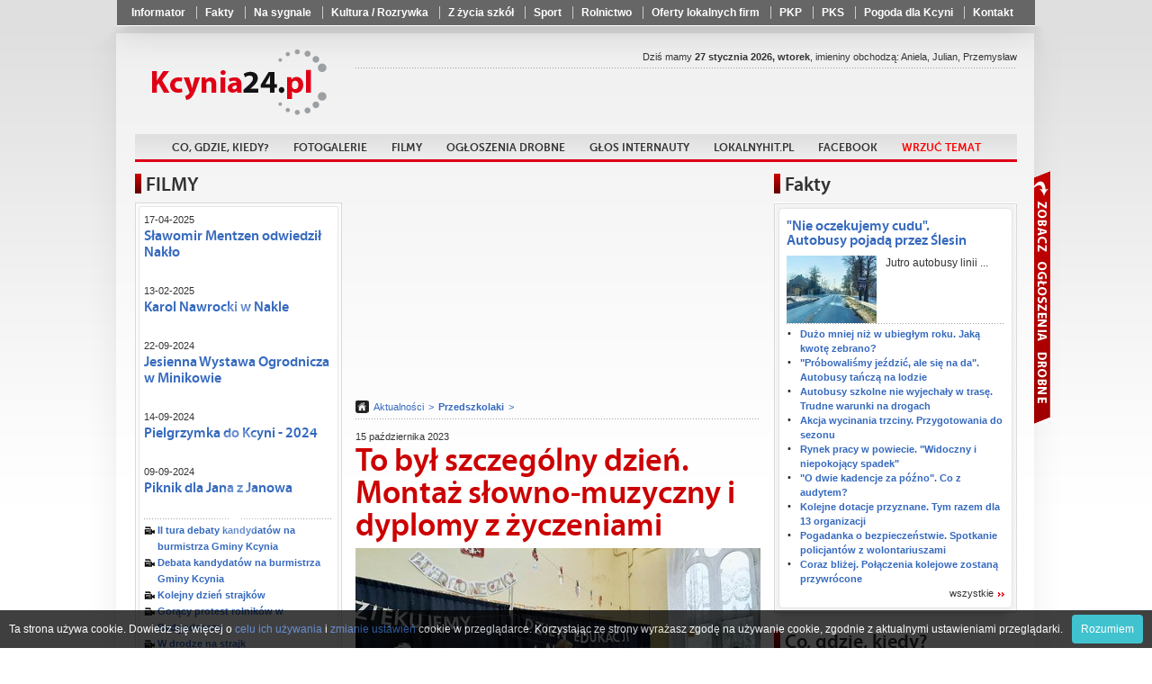

--- FILE ---
content_type: text/html
request_url: http://www.kcynia24.pl/To_byl_szczegolny_dzien._Montaz_slowno-muzyczny_i_dyplomy_z_zyczeniami,106823.html
body_size: 19651
content:
<!doctype html>
<html lang="pl">
	<head>
			<meta charset="utf-8" />
	<title>To był szczególny dzień. Montaż słowno-muzyczny i dyplomy z życzeniami</title>
	<link rel="shortcut icon" href="i/favicon.ico" type="image/x-icon" />
	<meta name="keywords" content="kcynia, kcynia24, powiat nakielski, sport kcynia, wiadomości kcynia, kcynia info, reklama kcynia, news kcynia" />
	<meta name="description" content="Dzień Edukacji Narodowej to szczególny dzień dla wszystkich# pracowników Przedszkola Miejskiego im .Ziemi Pałuckiej w Kcyni, którzy w swojej codziennej pracy dbają by dzieci czuły się w przedszkolu dobrze, a także by miło i bezpiecznie spędzały tu czas." />
	<meta name="author" content="Powiat24.pl" />

	<meta property="og:title" content="To był szczególny dzień. Montaż słowno-muzyczny i dyplomy z życzeniami" />
	<meta property="og:description" content="Dzień Edukacji Narodowej to szczególny dzień dla wszystkich# pracowników Przedszkola Miejskiego im .Ziemi Pałuckiej w Kcyni, którzy w swojej codziennej pracy dbają by dzieci czuły się w przedszkolu dobrze, a także by miło i bezpiecznie spędzały tu czas." />
	<meta property="og:image" content="https://www.kcynia24.pl/photos/p_sm_106823_1.jpg" />
	<meta property="og:url" content="https://www.kcynia24.pl/To_byl_szczegolny_dzien._Montaz_slowno-muzyczny_i_dyplomy_z_zyczeniami,106823.html" />
	<meta property="og:type" content="article" />
    <script type="text/javascript" src="whcookies.js"></script>		<meta name="robots" content="index, follow" />

		<link rel="stylesheet" href="css/style_2.css?20210927" />
		<!-- <link rel="stylesheet" href="fancybox/jquery.fancybox.css" /> -->
		<link rel="stylesheet" href="fancybox3/css/jquery.fancybox.min.css">

		<script type="text/javascript" src="https://ajax.googleapis.com/ajax/libs/jquery/1.8.1/jquery.min.js"></script>

		<!-- <script type="text/javascript" src="fancybox/jquery.fancybox.js"></script> -->
		<script src="fancybox3/js/jquery.fancybox.min.js"></script>
		<script type="text/javascript" src="js/scripts.js?20210927"></script>
		<script type="text/javascript" src="js/imieniny.js"></script>

		<!--[if IE 8]>
		<link rel="stylesheet" href="css/ie8.css" />
		<![endif]-->

		<!--[if lte IE 8]>
		<style type="text/css">
			#advaform button {
				padding:2px 0;
				border:1px solid #890000;
				background: url("http://www.powiat24.dobrycms.net/css/../i/redblock.png") top repeat-x;
			}
		</style>
		<![endif]-->

		<!--[if IE]>
		<script>
			html5forIE();
		</script>
		<script src="js/selectivizr.js"></script>
		<![endif]-->

		<script type="text/javascript">

  var _gaq = _gaq || [];
  _gaq.push(['_setAccount', 'UA-35397608-2']);
  _gaq.push(['_trackPageview']);

  (function() {
    var ga = document.createElement('script'); ga.type = 'text/javascript'; ga.async = true;
    ga.src = ('https:' == document.location.protocol ? 'https://ssl' : 'http://www') + '.google-analytics.com/ga.js';
    var s = document.getElementsByTagName('script')[0]; s.parentNode.insertBefore(ga, s);
  })();

</script>	</head>

	<body id="portal_3">
<div id="fb-root"></div>
<script>(function(d, s, id) {
  var js, fjs = d.getElementsByTagName(s)[0];
  if (d.getElementById(id)) return;
  js = d.createElement(s); js.id = id;
  js.src = "//connect.facebook.net/pl_PL/all.js#xfbml=1";
  fjs.parentNode.insertBefore(js, fjs);
}(document, 'script', 'facebook-jssdk'));</script>

		<nav class="shortlinks">
			<div class="shortlinks_inner">
				<ul>
								<li ><a href="Informator,1855.html"  >Informator</a></li>
			<li ><a href="Wiadomosci,arch,157.html"  >Fakty</a></li>
			<li ><a href="Na_sygnale,arch,226.html"  >Na sygnale</a></li>
			<li ><a href="Kultura,_Rozrywka,arch,207.html"  >Kultura / Rozrywka</a></li>
			<li ><a href="Z_zycia_szkol,arch,121.html"  >Z życia szkół</a></li>
			<li ><a href="sport,arch,127.html"  >Sport</a></li>
			<li ><a href="Rolnictwo,arch,128.html"  >Rolnictwo</a></li>
			<li ><a href="https://www.lokalnyhit.pl/Lista_wizytowek,7.html" target="_blank" >Oferty lokalnych firm</a></li>
			<li ><a href="https://rozklad.pkp.pl/bin/query.exe/pn?" target="_blank" >PKP</a></li>
			<li ><a href="https://www.pks.bydgoszcz.pl/epodroznik.php?lang=pl&id_strony=40" target="_blank" >PKS</a></li>
			<li ><a href="https://www.pogodynka.pl/polska/kcynia_kcynia" target="_blank" >Pogoda dla Kcyni</a></li>
			<li ><a href="Kontakt,1212.html"  >Kontakt</a></li>
				</ul>
			</div>
		</nav>

	<div class="floater">

	<div class="page-center">
		<div class="container">
			<div class="page-content">
				
				<header class="top">

					<div class="row">


					<h1 class="logo">
						<a href="/">Powiat24.pl</a>
					</h1>

					<section class="partners">

						
		<div class="fb-like" data-href="https://www.facebook.com/Kcynia24" data-layout="button_count" data-action="like" data-size="small" data-show-faces="false" data-share="false"></div> 
					<!--
											<a href="http://powiat24.dobrycms.net" class="powiat">Powiat24</a>
																<a href="http://mrocza24.dobrycms.net" class="mrocza">Mrocza24</a>
																					<a href="http://szubin24.dobrycms.net" class="szubin">Szubin24</a>
																<a href="http://naklo24.dobrycms.net" class="naklo">Nakło24</a>
																<a href="http://sadki24.dobrycms.net" class="sadki">Sadki24</a>
										-->
					</section>

					</div> <!-- /row -->

					<nav class="main">
						<ul>
										<li ><a href="Zapowiedzi,645.html"   >Co, gdzie, kiedy?</a></li>
			<li ><a href="Fotogalerie,1217.html"   >Fotogalerie</a></li>
			<li ><a href="filmy,f,0.html"   >Filmy</a></li>
			<li ><a href="https://ogloszenia.powiat24.pl"   >Ogłoszenia drobne</a></li>
			<li ><a href="Glos_internauty,338.html"   >Głos internauty</a></li>
			<li ><a href="https://LokalnyHit.pl" target="_blank"  >LokalnyHit.pl</a></li>
			<li ><a href="https://www.facebook.com/Kcynia24" target="_blank"  >Facebook</a></li>
			<li ><a href="Wrzuć temat,1041.html"   ><font color=red>Wrzuć temat</font></a></li>
						</ul>
					</nav>

					<section class="date">Dziś mamy <strong>27 stycznia 2026, wtorek</strong>, imieniny obchodzą:
<script type="text/javascript">

if (WypiszImieniny) {
	WypiszImieniny('', '',
		', ', ', ',
		1);
}

</script>
					</section>


				</header>

								﻿



					<aside class="leftcol">
						<section class="box">
							<h3>FILMY</h3>

							<div class="bx">
								<div class="bxt">
									<div class="bxf clra movies_box">
										<h6>17-04-2025 </h6>
										<h5><a href="Slawomir_Mentzen_odwiedzil_Naklo,f,1532.html">Sławomir Mentzen odwiedził Nakło</a></h5>
										<a class="yt-movie" href="Slawomir_Mentzen_odwiedzil_Naklo,f,1532.html" >
											<img src="https://img.youtube.com/vi/Qe6_hnL44tM/0.jpg" alt="" width="210" height="157" />
										</a>
										<h6>13-02-2025 </h6>
										<h5><a href="Karol_Nawrocki_w_Nakle,f,1531.html">Karol Nawrocki w Nakle</a></h5>
										<a class="yt-movie" href="Karol_Nawrocki_w_Nakle,f,1531.html" >
											<img src="https://img.youtube.com/vi/i8pUw6fturM/0.jpg" alt="" width="210" height="157" />
										</a>
										<h6>22-09-2024 </h6>
										<h5><a href="Jesienna_Wystawa_Ogrodnicza_w_Minikowie,f,1530.html">Jesienna Wystawa Ogrodnicza w Minikowie</a></h5>
										<a class="yt-movie" href="Jesienna_Wystawa_Ogrodnicza_w_Minikowie,f,1530.html" >
											<img src="https://img.youtube.com/vi/jbYqWzNvznU/0.jpg" alt="" width="210" height="157" />
										</a>
										<h6>14-09-2024 </h6>
										<h5><a href="Pielgrzymka_do_Kcyni_-_2024,f,1528.html">Pielgrzymka do Kcyni - 2024</a></h5>
										<a class="yt-movie" href="Pielgrzymka_do_Kcyni_-_2024,f,1528.html" >
											<img src="https://img.youtube.com/vi/pufmWGwRTRE/0.jpg" alt="" width="210" height="157" />
										</a>
										<h6>09-09-2024 </h6>
										<h5><a href="Piknik_dla_Jana_z_Janowa,f,1527.html">Piknik dla Jana z Janowa</a></h5>
										<a class="yt-movie" href="Piknik_dla_Jana_z_Janowa,f,1527.html" >
											<img src="https://img.youtube.com/vi/QgXM_o8Fe2o/0.jpg" alt="" width="210" height="157" />
										</a>
										<ul class="other video">
<li><a href="II_tura_debaty_kandydatow_na_burmistrza_Gminy_Kcynia,f,1522.html">II tura debaty kandydatów na burmistrza Gminy Kcynia</a></li>
<li><a href="Debata_kandydatow_na_burmistrza_Gminy_Kcynia,f,1521.html">Debata kandydatów na burmistrza Gminy Kcynia</a></li>
<li><a href="Kolejny_dzien_strajkow,f,1518.html">Kolejny dzień strajków</a></li>
<li><a href="Goracy_protest_rolnikow_w_Bydgodszczy,f,1517.html">Gorący protest rolników w Bydgodszczy</a></li>
<li><a href="W_drodze_na_strajk,f,1516.html">W drodze na strajk</a></li>
<li><a href="Ogien_strawil_praktycznie_caly_budynek,f,1515.html">Ogień strawił praktycznie cały budynek</a></li>
<li><a href="Budynek_po_bylym_przedszkolu_w_ogniu,f,1514.html">Budynek po byłym przedszkolu w ogniu</a></li>
<li><a href="Pozar_kamienicy_w_Nakle_,f,1511.html">Pożar kamienicy w Nakle </a></li>
										</ul>
										<a href="/filmy,f,0.html" class="more more1">wszystkie</a>
									</div>
								</div>
							</div>
						</section>

						




<!-- /witaj box -->


<section class="box simple">
	<h5 class="black">Aleja Pamięci</h5>
	<a href="https://nekrologi.powiat24.pl/Jozef_Ostrowski,n,106530.html">
					<img src="https://nekrologi.powiat24.pl/i/brak-zdjecia-big.jpg" alt="" width="60px" />
			</a>
	<h5><a href="https://nekrologi.powiat24.pl/Jozef_Ostrowski,n,106530.html">Józef Ostrowski</a></h5>
	<div class="text">
		zm. 03-10-2023 <br>
			</div>
	<a href="https://nekrologi.powiat24.pl/" class="more">wszystkie</a>
</section><!-- /aleja box -->







						<section class="box simple2">
							<h5 class="black">Ostatnie pożegnanie</h5>
							<h5><a href="Nie_zyje_Irena_Kopocinska._W_pazdzierniku_obchodzila_setne_urodziny,132628.html">Nie żyje Irena Kopocińska. W październiku obchodziła setne urodziny</a></h5>

							<a href="Nie_zyje_Irena_Kopocinska._W_pazdzierniku_obchodzila_setne_urodziny,132628.html"><img src="photos/p_sm_132628_1.jpg" alt="" /></a>
							
							<div class="text">
								Zmarła Irena Kopocińska, stuletnia# mieszkanka Zalesia. Okrągły jubileusz obchodziła 19 października.							</div>
							<a href="Ostatnie_pozegnanie,arch,5088.html" class="more">wszystkie</a>
						</section>

						<section class="box simple2">
							<h5 class="red">Głos internauty</h5>
							<h5><a href="Mamy_sami_brac_wiadra_w_rece_Gololedz_paralizuje_gmine,132864.html">"Mamy sami brać wiadra w ręce?" Gołoledź paraliżuje gminę</a></h5>

							<a href="Mamy_sami_brac_wiadra_w_rece_Gololedz_paralizuje_gmine,132864.html"><img src="photos/p_sm_132864_1.jpg" alt="" /></a>
							
							<div class="text">
								Do naszej redakcji zgłosiła się mieszkanka #gminy Nakło, która zwraca uwagę na fatalny stan dróg i chodników po ostatnich opadach marznącego deszczu.							</div>
							<a href="/Glos_internauty,338.html" class="more">wszystkie</a>
						</section>

						<section class="box simple2">
							<h5 class="violet">Ogłoszenia i komunikaty</h5>
							<h5><a href="Mieszkancy_moga_liczyc_na_pomoc._Trudne_warunki_atmosferyczne,132890.html">Mieszkańcy mogą liczyć na pomoc. Trudne warunki atmosferyczne</a></h5>

							<a href="Mieszkancy_moga_liczyc_na_pomoc._Trudne_warunki_atmosferyczne,132890.html"><img src="photos/p_sm_132890_1.jpg" alt="" /></a>
							
							<div class="text">
								Szanowni Mieszkańcy #Dziewierzewa, w związku z trudnymi warunkami atmosferycznymi panującymi na naszym terenie, informuję, że jeżeli ktoś potrzebuje pomocy w dowiezieniu zakupów lub musi dojechać do Ośrodka Zdrowia w Żarczynie, proszę o kontakt pod numerem telefonu 512 225 052.							</div>
							<a href="Ogloszenia_i_komunikaty,arch,15421.html" class="more">wszystkie</a>
						</section>

						<section class="box simple2">
							<h5 class="blue">Biznes</h5>
							<h5><a href="Wyzsze_skladki_dla_przedsiebiorcow._Ile_wynosza,132450.html">Wyższe składki dla przedsiębiorców. Ile wynoszą?</a></h5>

							<a href="Wyzsze_skladki_dla_przedsiebiorcow._Ile_wynosza,132450.html"><img src="photos/p_sm_132450_1.jpg" alt="" /></a>
							
							<div class="text">
								W 2026 roku wzrosły składki# na ubezpieczenia społeczne dla przedsiębiorców. Podwyżka wynika z wyższej płacy minimalnej oraz prognozowanego przeciętnego wynagrodzenia, od których zależy podstawa naliczania składek.							</div>
							<a href="Biznes,arch,46310.html" class="more">wszystkie</a>
						</section>

						<section class="box simple2">
							<h5 class="orange">Pomagamy</h5>
							<h5><a href="Paczuszka_dla_Maluszka._Mieszkancy_okazali_wielkie_serce,132287.html">"Paczuszka dla Maluszka". Mieszkańcy okazali wielkie serce</a></h5>

							<a href="Paczuszka_dla_Maluszka._Mieszkancy_okazali_wielkie_serce,132287.html"><img src="photos/p_sm_132287_1.jpg" alt="" /></a>
							
							<div class="text">
								W dniu #7 stycznia 2026r "Paczuszka dla Maluszka" została dostarczona.							</div>
							<a href="Pomagamy,arch,54538.html" class="more">wszystkie</a>
						</section>

						<section class="box simple2">
							<h5 class="red">Warto wiedzieć</h5>
							<h5><a href="Wystawianie_recept_z_refundacja._O_czym_powinni_wiedziec_pacjenci,132885.html">Wystawianie recept z refundacją. O czym powinni wiedzieć pacjenci?</a></h5>

							<a href="Wystawianie_recept_z_refundacja._O_czym_powinni_wiedziec_pacjenci,132885.html"><img src="photos/p_sm_132885_1.jpg" alt="" /></a>
							
							<div class="text">
								Pacjentom w wielu sytuacjach przysługuje refundacja #leków i wyrobów medycznych - w różnej wysokości, niekiedy także w formie bezpłatnego wydania leku. Jednak to, jakie leki, z jaką refundacją otrzyma pacjent zależy od wielu czynników. Rzecznik Praw Pacjenta analizuje zgłoszenia pacjentów dotyczące tego obszaru i weryfikuje, czy nie doszło do bezpodstawnego pozbawienia ich prawa do refundacji.							</div>
							<a href="Warto_wiedziec,arch,30196.html" class="more">wszystkie</a>
						</section>

						<section class="box simple2">
							<h5 class="brown">Materiały Partnera</h5>
							<h5><a href="Energetyka_wiatrowa_–_co_zyskuje_lokalna_spolecznosc,131533.html">Energetyka wiatrowa – co zyskuje lokalna społeczność?</a></h5>

							<a href="Energetyka_wiatrowa_–_co_zyskuje_lokalna_spolecznosc,131533.html"><img src="photos/p_sm_131533_1.jpg" alt="" /></a>
							
							<div class="text">
								Farmy wiatrowe najczęściej widzimy z daleka - jako turbiny na horyzoncie. Jednak prawdziwe efekty ich# budowy i działania widać znacznie bliżej: w budżecie gminy, na lokalnych drogach, w portfelach mieszkańców, a nawet w jakości powietrza, którym oddychamy.							</div>
							<a href="Materialy_Partnera,arch,17293.html" class="more">wszystkie</a>
						</section>

						<section class="box simple2">
							<h5 class="red">Życzenia</h5>
							<h5><a href="Kochane_Babcie,_drodzy_Dziadkowie!_Skladamy_najserdeczniejsze_zyczenia,132685.html">Kochane Babcie, drodzy Dziadkowie! Składamy najserdeczniejsze życzenia</a></h5>

							<a href="Kochane_Babcie,_drodzy_Dziadkowie!_Skladamy_najserdeczniejsze_zyczenia,132685.html"><img src="photos/p_sm_132685_1.jpg" alt="" /></a>
							
							<div class="text">
								Dzisiaj, 21 stycznia w naszym kraju obchodzimy# Dzień Babci, a w czwartek 22 stycznia - Dzień Dziadka. Z tej okazji wnuczęta składają swoim babciom i dziadkom najserdeczniejsze życzenia, w podziękowaniu za wszystko co dla nich robią.							</div>
							<a href="Zyczenia,arch,4289.html" class="more">wszystkie</a>
						</section>

						<section class="box simple2">
							<h5 class="pink">Konkursy</h5>
							<h5><a href="Jubileuszowa_torba_nadziei._Laureaci_z__naszego_powiatu,132797.html">"Jubileuszowa torba nadziei". Laureaci z  naszego powiatu</a></h5>

							<a href="Jubileuszowa_torba_nadziei._Laureaci_z__naszego_powiatu,132797.html"><img src="photos/p_sm_132797_1.jpg" alt="" /></a>
							
							<div class="text">
								Dokładnie 44 prace wpłynęły na# konkurs „Jubileuszowa torba nadziei”, którego finał odbył się 23 stycznia w Centrum Edukacyjno-Formacyjnym Diecezji Bydgoskiej. W wydarzeniu wzięło udział 13 szkół, a dzieci i młodzież przygotowywało trzynastu opiekunów.							</div>
							<a href="Konkursy,arch,6457.html" class="more">wszystkie</a>
						</section>

						<section class="box simple2">
							<h5 class="green">Rolnictwo</h5>
							<h5><a href="Doplaty_do_ubezpieczen_zwierzat_gospodarskich._Kiedy_nabor,132862.html">Dopłaty do ubezpieczeń zwierząt gospodarskich. Kiedy nabór?</a></h5>

							<a href="Doplaty_do_ubezpieczen_zwierzat_gospodarskich._Kiedy_nabor,132862.html"><img src="photos/p_sm_132862_1.jpg" alt="" /></a>
							
							<div class="text">
								Od 9 lutego do #10 marca 2026 r. rolnicy, którzy hodują określone gatunki zwierząt i ubezpieczyli je od ryzyka wystąpienia co najmniej jednej z kilkudziesięciu chorób zakaźnych, mogą się ubiegać o refundację części opłaconej składki. Nabór w ramach tej interwencji z Planu Strategicznego dla Wspólnej Polityki Rolnej na lata 2023-2027 ogłosił prezes Agencji Restrukturyzacji i Modernizacji Rolnictwa Wojciech Legawiec.							</div>
							<a href="Rolnictwo,arch,128.html" class="more">wszystkie</a>
						</section>


						<section class="box simple2">
							<h5 class="orange">Kultura / Rozrywka</h5>
							<h5><a href="Dzien_Babci_i_Dziadka_w_Szczepicach._Szczegolna_uroczystosc,132889.html">Dzień Babci i Dziadka w Szczepicach. Szczególna uroczystość</a></h5>

							<a href="Dzien_Babci_i_Dziadka_w_Szczepicach._Szczegolna_uroczystosc,132889.html"><img src="photos/p_sm_132889_1.jpg" alt="" /></a>
							
							<div class="text">
								24 stycznia w świetlicy wiejskiej w# Szczepicach odbyło się spotkanie z okazji Dnia Babci i Dziadka, na które przybyły babcie, dziadkowie oraz zaproszeni goście m.in. Mateusz Stachowiak Burmistrz Kcyni i Ryszard Bagnerowski radny Powiatu Nakielskiego.							</div>
							<a href="Kultura___Rozrywka,arch,207.html" class="more">wszystkie</a>
						</section>

						<section class="box simple2">
							<h5 class="brown">Gotuj z nami</h5>
							<h5><a href="Szybkie_dania_z_5_skladnikow._Doskonale_na_zimowe_wieczory,132467.html">Szybkie dania z 5 składników. Doskonałe na zimowe wieczory</a></h5>

							<a href="Szybkie_dania_z_5_skladnikow._Doskonale_na_zimowe_wieczory,132467.html"><img src="photos/p_sm_132467_1.jpg" alt="" /></a>
							
							<div class="text">
								Zimą Polacy szczególnie chętnie sięgają po# przepisy, które można przygotować szybko, z niewielu składników i bez konieczności długiego stania przy kuchence. Gdy dni są krótkie i zimne, w kuchni liczy się komfort, prostota i ciepło talerza, który pojawia się na stole w kilkanaście minut. W tym sezonie największą popularnością cieszą się dania proste i sycące, oparte na kilku podstawowych produktach, które prawie zawsze mamy w domu: jajkach, pomidorach, pieczywie, warzywach ze spiżarki i oczywiście serach. To kuchnia, której siła tkwi w minimalizmie — kilka przemyślanych składników potrafi stworzyć danie, które poprawia humor po całym dniu.							</div>
							<a href="/Gotuj_z_nami,337.html" class="more">wszystkie</a>
						</section>



<!--
<section class="box simple">
</section>
-->


</aside><!-- left -->



				<section class="middlecol ">

					<iframe id="forumFrame" class="loadForum" frameborder="0" scrolling="no"></iframe>

		<script async src="//pagead2.googlesyndication.com/pagead/js/adsbygoogle.js"></script>
<!-- AdSense PS tekst i display 450x250 - A4! -->
<ins class="adsbygoogle"
     style="display:inline-block;width:450px;height:250px"
     data-ad-client="ca-pub-3623152909369338"
     data-ad-slot="7075292604"></ins>
<script>
(adsbygoogle = window.adsbygoogle || []).push({});
</script>

					<nav class="breadcrumbs">
						<a href="/" class="home"></a>
						<a href="Aktualnosci,arch,0.html">Aktualności</a>
						<a href="Przedszkolaki,arch,3775.html"><strong>Przedszkolaki</strong></a>
					</nav>

					<article>
						<header>
							<div class="clra">
								<span class="date">15 października 2023</span>
								<h5></h5>
							</div>
							<h1>To był szczególny dzień. Montaż słowno-muzyczny i dyplomy z życzeniami</h1>
						</header>


															<img src="photos/p_sm_106823_1.jpg" alt="fot. Karina Król" />

											<p class="podpis">fot. Karina Król</p>
				
						<blockquote class="zajawka">
												Dzień Edukacji Narodowej to szczególny dzień dla wszystkich# pracowników Przedszkola Miejskiego im .Ziemi Pałuckiej w Kcyni, którzy w swojej codziennej pracy dbają by dzieci czuły się w przedszkolu dobrze, a także by miło i bezpiecznie spędzały tu czas.						</blockquote>
<div class="nadocena">
		<script async src="//pagead2.googlesyndication.com/pagead/js/adsbygoogle.js"></script>
<!-- AdSense display elastycznie A1234 -->
<ins class="adsbygoogle"
     style="display:block"
     data-ad-client="ca-pub-3623152909369338"
     data-ad-slot="9845459002"
     data-ad-format="auto"></ins>
<script>
(adsbygoogle = window.adsbygoogle || []).push({});
</script>
</div>
						<div class="clra"></div>

						<p style="text-align: justify;">Z tej okazji grupy Żabek, S&oacute;wek i Pszcz&oacute;łek przedstawiły świetny montaż słowno-muzyczny.Dzieci r&oacute;wnież przygotowały i wręczyły wszystkim pracownikom dyplomy z życzeniami.</p>
<p style="text-align: justify;">Nauczyciele i pracownicy przedszkola składają serdeczne podziękowania pani dyrektor, wszystkim dzieciom i rodzicom za życzenia, pamięć, miłe słowa i kwiaty.</p>
<p style="text-align: justify;">Miło nas Państwo zaskoczyli i jeszcze raz dziękujemy za wsp&oacute;łpracę, pamięć i miłe gesty!</p>
<p style="text-align: justify;">Materiał: Beata Szymczak / Przedszkole Miejskiee im.Ziemi Pałuckiej w Kcyni</p>
<p style="text-align: justify;">Autorka nie wyraża zgody na komentowanie artykułu.</p>


<div class="nadocena"></div>


						<section id="vote" class="vote">
							<div class="content">
								<span class="title">Oceń artykuł:</span>
								<a href="vote.php?tak=106823" rel="nofollow" class="yes">
									<span class="thumb">14</span>
								</a>
								<a href="vote.php?nie=106823" rel="nofollow" class="no">
									<span class="thumb">11</span>
								</a>


													</div>

						</section>




					<a name="galeria"></a>
					<section id="gallery">
						<h3 class="bt">Galeria</h3>

							<a href="photos/106823/przed-kcynia-den_foto-1.jpg.jpg"  class="fancy" data-fancybox="gallery" rel="gallery" title="">

								<img src="photos/106823/sm_przed-kcynia-den_foto-1.jpg.jpg" alt="" />
							</a>
							<a href="photos/106823/przed-kcynia-den_foto-3.jpg.jpg"  class="fancy" data-fancybox="gallery" rel="gallery" title="">

								<img src="photos/106823/sm_przed-kcynia-den_foto-3.jpg.jpg" alt="" />
							</a>
							<a href="photos/106823/przed-kcynia-den_foto-4.jpg.jpg"  class="fancy" data-fancybox="gallery" rel="gallery" title="">

								<img src="photos/106823/sm_przed-kcynia-den_foto-4.jpg.jpg" alt="" />
							</a>
							<a href="photos/106823/przed-kcynia-den_foto-5.jpg.jpg"  class="fancy" data-fancybox="gallery" rel="gallery" title="">

								<img src="photos/106823/sm_przed-kcynia-den_foto-5.jpg.jpg" alt="" />
							</a>


							<a href="photos/106823/przed-kcynia-den_foto-6.jpg.jpg"  class="fancy" data-fancybox="gallery" rel="gallery" title="">

								<img src="photos/106823/sm_przed-kcynia-den_foto-6.jpg.jpg" alt="" />
							</a>
							<a href="photos/106823/przed-kcynia-den_foto-7.jpg.jpg"  class="fancy" data-fancybox="gallery" rel="gallery" title="">

								<img src="photos/106823/sm_przed-kcynia-den_foto-7.jpg.jpg" alt="" />
							</a>

					</section><!-- /gallery -->


					<section id="readAlso">
						<h3 class="bt">Czytaj również</h3>
						<ul class="dots">
							<li><a class="sznurki" href="Wystep_dla_wyjatkowych_gosci._Nagrodzony_gromkimi_brawami,132861.html">Występ dla wyjątkowych gości. Nagrodzony gromkimi brawami</a></li>
							<li><a class="sznurki" href="Uroczysta_akademia_w_przedszkolu._Czas_pelen_wzruszen,132844.html">Uroczysta akademia w przedszkolu. Czas pełen wzruszeń</a></li>
							<li><a class="sznurki" href="Wystep_dla_wyjatkowych_gosci._Wiersze,_piosenki_i_zyczenia,132811.html">Występ dla wyjątkowych gości. Wiersze, piosenki i życzenia</a></li>
							<li><a class="sznurki" href="Malowanie_na_folii._Doskonale_cwiczenie_motoryki_malej,132759.html">Malowanie na folii. Doskonałe ćwiczenie motoryki małej</a></li>
							<li><a class="sznurki" href="Dzien_Kubusia_Puchatka._Niezapomniane_wrazenia,132723.html">Dzień Kubusia Puchatka. Niezapomniane wrażenia</a></li>
						</ul>
					</section>

						<section id="actions">

							<div class="like">
							<div class="fb-like" data-href="http://www.kcynia24.pl/To_byl_szczegolny_dzien._Montaz_slowno-muzyczny_i_dyplomy_z_zyczeniami,106823.html" data-send="false" data-width="130" data-layout="button_count" data-show-faces="false" data-action="like"></div>
							</div>


							<div class="fb_share_button">
							<!-- AddThis Button BEGIN -->
							<div class="addthis_toolbox addthis_default_style ">
								<a class="addthis_button_preferred_1"><img src="i/share.png" alt="udostępnij na FB" /></a>
							</div>
							<script type="text/javascript" src="http://s7.addthis.com/js/250/addthis_widget.js#pubid=ra-5025384b3b268257"></script>
							<!-- AddThis Button END -->

							</div>




							<div class="tools">
								<a href="javascript:history.back();" class="back">Powrót</a>
								<a href="javascript:window.print();" class="print">Drukuj</a>
							</div>
						</section>

		


					</article>



				</section><!-- /middlecol -->



				<aside class="rightcol">

					<span class="colswitcher">
						<a id="oglmetka">Zobacz ogłoszenia</a>
						<a id="advmetka">Zobacz reklamy</a>
					</span>


					<section class="box adverts" id="ogloszenia">
						<h3>Ogłoszenia drobne</h3>

						<ul>
							<li>
								<small>19-01-2026 16:07:19, id: 54455</small>
								<h5><a href="https://ogloszenia.powiat24.pl/Kierowce_kat._C+E_w_transporcie,54455.html">Kierowcę kat. C+E w transporcie</a></h5>
								<a href="https://ogloszenia.powiat24.pl/Kierowce_kat._C+E_w_transporcie,54455.html">
																	<!-- <img src="/photos/_brak-fotki.gif" alt="" /> -->
																</a>
								Zatrudnię kierowcę kategorię kat.C+E w transporcie krajowymi i międzynarodowym, 								<a href="https://ogloszenia.powiat24.pl/Kierowce_kat._C+E_w_transporcie,54455.html" class="more2">więcej</a>
							</li>
							<li>
								<small>19-01-2026 09:40:33, id: 54452</small>
								<h5><a href="https://ogloszenia.powiat24.pl/Szukam_pracy_,54452.html">Szukam pracy </a></h5>
								<a href="https://ogloszenia.powiat24.pl/Szukam_pracy_,54452.html">
																	<!-- <img src="/photos/_brak-fotki.gif" alt="" /> -->
																</a>
								Szukam pracy przy pracach ogrodniczych, jako konserwator, osoba sprzątająca								<a href="https://ogloszenia.powiat24.pl/Szukam_pracy_,54452.html" class="more2">więcej</a>
							</li>
							<li>
								<small>17-01-2026 10:35:55, id: 54449</small>
								<h5><a href="https://ogloszenia.powiat24.pl/Szukam_pracy_-_produkcja,54449.html">Szukam pracy - produkcja</a></h5>
								<a href="https://ogloszenia.powiat24.pl/Szukam_pracy_-_produkcja,54449.html">
																	<!-- <img src="/photos/_brak-fotki.gif" alt="" /> -->
																</a>
								Kobieta 39 lat z okolic Nakła nad Notecią szuka stałej								<a href="https://ogloszenia.powiat24.pl/Szukam_pracy_-_produkcja,54449.html" class="more2">więcej</a>
							</li>
							<li>
								<small>16-01-2026 10:33:03, id: 54447</small>
								<h5><a href="https://ogloszenia.powiat24.pl/Sprzedam_drazek_,54447.html">Sprzedam drążek </a></h5>
								<a href="https://ogloszenia.powiat24.pl/Sprzedam_drazek_,54447.html">
																	<img src="https://ogloszenia.powiat24.pl/photos/4edb3_IMG_20250517_110710_347.jpg_sm.jpg" alt="" />
																</a>
								Sprzedam drążek, stan db/bdb., cena 60 zł								<a href="https://ogloszenia.powiat24.pl/Sprzedam_drazek_,54447.html" class="more2">więcej</a>
							</li>
							<li>
								<small>12-01-2026 19:05:09, id: 54437</small>
								<h5><a href="https://ogloszenia.powiat24.pl/Sprzedam_VW_Sharan,54437.html">Sprzedam VW Sharan</a></h5>
								<a href="https://ogloszenia.powiat24.pl/Sprzedam_VW_Sharan,54437.html">
																	<!-- <img src="/photos/_brak-fotki.gif" alt="" /> -->
																</a>
								Sprzedam VW Sharan, poj.2.0, diesel, 177KM, bezwypadkowy, I właściciel w								<a href="https://ogloszenia.powiat24.pl/Sprzedam_VW_Sharan,54437.html" class="more2">więcej</a>
							</li>
							<li>
								<small>12-01-2026 19:03:04, id: 54436</small>
								<h5><a href="https://ogloszenia.powiat24.pl/Sprzedam_4_opony_letnie,54436.html">Sprzedam 4 opony letnie</a></h5>
								<a href="https://ogloszenia.powiat24.pl/Sprzedam_4_opony_letnie,54436.html">
																	<!-- <img src="/photos/_brak-fotki.gif" alt="" /> -->
																</a>
								Sprzedam 4 opony letnie 195/65/R15, cena 200 zł, tel. 513								<a href="https://ogloszenia.powiat24.pl/Sprzedam_4_opony_letnie,54436.html" class="more2">więcej</a>
							</li>
							<li>
								<small>12-01-2026 10:51:51, id: 54432</small>
								<h5><a href="https://ogloszenia.powiat24.pl/Materac_2-osobowy,54432.html">Materac 2-osobowy</a></h5>
								<a href="https://ogloszenia.powiat24.pl/Materac_2-osobowy,54432.html">
																	<!-- <img src="/photos/_brak-fotki.gif" alt="" /> -->
																</a>
								Materac 2-osobowy, wbudowana pompka elektryczna, nowy, 125 zł								<a href="https://ogloszenia.powiat24.pl/Materac_2-osobowy,54432.html" class="more2">więcej</a>
							</li>
							<li>
								<small>12-01-2026 09:32:56, id: 54430</small>
								<h5><a href="https://ogloszenia.powiat24.pl/Sprzatanie_,54430.html">Sprzątanie </a></h5>
								<a href="https://ogloszenia.powiat24.pl/Sprzatanie_,54430.html">
																	<!-- <img src="/photos/_brak-fotki.gif" alt="" /> -->
																</a>
								Przyjmę panią do sprzątania i opieki wraz z myciem dwa								<a href="https://ogloszenia.powiat24.pl/Sprzatanie_,54430.html" class="more2">więcej</a>
							</li>
							<li>
								<small>12-01-2026 06:38:15, id: 54429</small>
								<h5><a href="https://ogloszenia.powiat24.pl/Scenic_1.6_benzyna_z_gazem_,54429.html">Scenic 1.6 benzyna z gazem </a></h5>
								<a href="https://ogloszenia.powiat24.pl/Scenic_1.6_benzyna_z_gazem_,54429.html">
																	<img src="https://ogloszenia.powiat24.pl/photos/64c2b_20260103_1409111.jpg_sm.jpg" alt="" />
																</a>
								Scenic, 1.6 benzyna z gazem lpg, ważnym jeszcze kilka lat,								<a href="https://ogloszenia.powiat24.pl/Scenic_1.6_benzyna_z_gazem_,54429.html" class="more2">więcej</a>
							</li>
							<li>
								<small>10-01-2026 22:19:58, id: 54424</small>
								<h5><a href="https://ogloszenia.powiat24.pl/Perlice_lub_koguta_sprzedam_,54424.html">Perlice lub koguta sprzedam </a></h5>
								<a href="https://ogloszenia.powiat24.pl/Perlice_lub_koguta_sprzedam_,54424.html">
																	<!-- <img src="/photos/_brak-fotki.gif" alt="" /> -->
																</a>
								Sprzedam perlice 60zl/szt oraz koguty 30/szt 								<a href="https://ogloszenia.powiat24.pl/Perlice_lub_koguta_sprzedam_,54424.html" class="more2">więcej</a>
							</li>
							<li>
								<small>09-01-2026 12:53:54, id: 54421</small>
								<h5><a href="https://ogloszenia.powiat24.pl/Maszynka_elektryczna_2,54421.html">Maszynka elektryczna 2</a></h5>
								<a href="https://ogloszenia.powiat24.pl/Maszynka_elektryczna_2,54421.html">
																	<!-- <img src="/photos/_brak-fotki.gif" alt="" /> -->
																</a>
								Sprzedam maszynkę elektryczna 2 palnikową, Nowa nieużywana								<a href="https://ogloszenia.powiat24.pl/Maszynka_elektryczna_2,54421.html" class="more2">więcej</a>
							</li>
							<li>
								<small>08-01-2026 22:52:38, id: 54419</small>
								<h5><a href="https://ogloszenia.powiat24.pl/Praca,54419.html">Praca</a></h5>
								<a href="https://ogloszenia.powiat24.pl/Praca,54419.html">
																	<!-- <img src="/photos/_brak-fotki.gif" alt="" /> -->
																</a>
								Podejmę się opieki osoby starsze. Jestem dyspozycyjna.  Proszę dzwonić								<a href="https://ogloszenia.powiat24.pl/Praca,54419.html" class="more2">więcej</a>
							</li>
							<li>
								<small>08-01-2026 22:42:10, id: 54418</small>
								<h5><a href="https://ogloszenia.powiat24.pl/Opiekunka_,54418.html">Opiekunka </a></h5>
								<a href="https://ogloszenia.powiat24.pl/Opiekunka_,54418.html">
																	<!-- <img src="/photos/_brak-fotki.gif" alt="" /> -->
																</a>
								Podejmę się opieki osoby starszej. Jestem dyspozycyjna.
Proszę dzwonić na podany								<a href="https://ogloszenia.powiat24.pl/Opiekunka_,54418.html" class="more2">więcej</a>
							</li>
							<li>
								<small>07-01-2026 15:13:39, id: 54417</small>
								<h5><a href="https://ogloszenia.powiat24.pl/Praca,54417.html">Praca</a></h5>
								<a href="https://ogloszenia.powiat24.pl/Praca,54417.html">
																	<!-- <img src="/photos/_brak-fotki.gif" alt="" /> -->
																</a>
								Szukam pracy jako kierowca kat b. Jestem dyspozycyjny. Kcynia,Nakło,Szubin								<a href="https://ogloszenia.powiat24.pl/Praca,54417.html" class="more2">więcej</a>
							</li>
							<li>
								<small>06-01-2026 00:05:07, id: 54414</small>
								<h5><a href="https://ogloszenia.powiat24.pl/Schodolaz_gasienicowy,54414.html">Schodołaz gąsienicowy</a></h5>
								<a href="https://ogloszenia.powiat24.pl/Schodolaz_gasienicowy,54414.html">
																	<!-- <img src="/photos/_brak-fotki.gif" alt="" /> -->
																</a>
								Mam do zbycia schodołaz gąsienicowy. Urządzenie jest sprawne do użytkowania.								<a href="https://ogloszenia.powiat24.pl/Schodolaz_gasienicowy,54414.html" class="more2">więcej</a>
							</li>
							<li>
								<small>02-01-2026 14:32:02, id: 54409</small>
								<h5><a href="https://ogloszenia.powiat24.pl/Wozek_inwalidzki,54409.html">Wózek inwalidzki</a></h5>
								<a href="https://ogloszenia.powiat24.pl/Wozek_inwalidzki,54409.html">
																	<!-- <img src="/photos/_brak-fotki.gif" alt="" /> -->
																</a>
								Sprzedam wózek inwalidzki dla osoby dorosłej, stan dobry, cena 100								<a href="https://ogloszenia.powiat24.pl/Wozek_inwalidzki,54409.html" class="more2">więcej</a>
							</li>
							<li>
								<small>30-12-2025 10:06:57, id: 54405</small>
								<h5><a href="https://ogloszenia.powiat24.pl/Szukam_Pracy_,54405.html">Szukam Pracy </a></h5>
								<a href="https://ogloszenia.powiat24.pl/Szukam_Pracy_,54405.html">
																	<!-- <img src="/photos/_brak-fotki.gif" alt="" /> -->
																</a>
								poszukuję pracy przy sprzątaniu biur i pomieszczeń, placówek medycznych, przedszkolu								<a href="https://ogloszenia.powiat24.pl/Szukam_Pracy_,54405.html" class="more2">więcej</a>
							</li>
							<li>
								<small>29-12-2025 20:54:27, id: 54404</small>
								<h5><a href="https://ogloszenia.powiat24.pl/Sprzedam_lake,54404.html">Sprzedam łąkę</a></h5>
								<a href="https://ogloszenia.powiat24.pl/Sprzedam_lake,54404.html">
																	<!-- <img src="/photos/_brak-fotki.gif" alt="" /> -->
																</a>
								Sprzedam łąkę o powierzchni 3 ha w miejscowości Pińsko.Cena 40								<a href="https://ogloszenia.powiat24.pl/Sprzedam_lake,54404.html" class="more2">więcej</a>
							</li>
							<li>
								<small>10-12-2025 15:59:58, id: 54371</small>
								<h5><a href="https://ogloszenia.powiat24.pl/OPONY_na_sprzedaz_-_nowe_i_uzywane_do_tira,_osobowki,_busa_itd._Najwiekszy_wybor_w_regionie._Prostow,54371.html">OPONY na sprzedaż - nowe i używane do tira, osobówki, busa itd. Największy wybór w regionie. Prostow</a></h5>
								<a href="https://ogloszenia.powiat24.pl/OPONY_na_sprzedaz_-_nowe_i_uzywane_do_tira,_osobowki,_busa_itd._Najwiekszy_wybor_w_regionie._Prostow,54371.html">
																	<!-- <img src="/photos/_brak-fotki.gif" alt="" /> -->
																</a>
								OPONY na sprzedaż - nowe i używane do tira, osobówki,								<a href="https://ogloszenia.powiat24.pl/OPONY_na_sprzedaz_-_nowe_i_uzywane_do_tira,_osobowki,_busa_itd._Najwiekszy_wybor_w_regionie._Prostow,54371.html" class="more2">więcej</a>
							</li>
							<li>
								<small>10-12-2025 15:59:18, id: 54370</small>
								<h5><a href="https://ogloszenia.powiat24.pl/Ford_C-Max,54370.html">Ford C-Max</a></h5>
								<a href="https://ogloszenia.powiat24.pl/Ford_C-Max,54370.html">
																	<!-- <img src="/photos/_brak-fotki.gif" alt="" /> -->
																</a>
								Ford C-Max, rok 2007, poj. 1.8 tdci, diesel, wersja ghia,								<a href="https://ogloszenia.powiat24.pl/Ford_C-Max,54370.html" class="more2">więcej</a>
							</li>
							<li>
								<small>05-12-2025 13:31:09, id: 54361</small>
								<h5><a href="https://ogloszenia.powiat24.pl/Firma_Bala_Meble_poszukuje_stolarzy_i_tapicerow_na_rok_2026,54361.html">Firma Bala Meble poszukuje stolarzy i tapicerów na rok 2026</a></h5>
								<a href="https://ogloszenia.powiat24.pl/Firma_Bala_Meble_poszukuje_stolarzy_i_tapicerow_na_rok_2026,54361.html">
																	<!-- <img src="/photos/_brak-fotki.gif" alt="" /> -->
																</a>
								Firma Bala Meble poszukuje stolarzy i tapicerów na rok 2026,								<a href="https://ogloszenia.powiat24.pl/Firma_Bala_Meble_poszukuje_stolarzy_i_tapicerow_na_rok_2026,54361.html" class="more2">więcej</a>
							</li>
							<li>
								<small>25-11-2025 10:35:03, id: 54338</small>
								<h5><a href="https://ogloszenia.powiat24.pl/Kierowce_kat._C+E_,54338.html">Kierowcę kat. C+E </a></h5>
								<a href="https://ogloszenia.powiat24.pl/Kierowce_kat._C+E_,54338.html">
																	<!-- <img src="/photos/_brak-fotki.gif" alt="" /> -->
																</a>
								Kierowcę kat. C+E na c.s. + naczepa wywrotka zatrudnię, trasy								<a href="https://ogloszenia.powiat24.pl/Kierowce_kat._C+E_,54338.html" class="more2">więcej</a>
							</li>
							<li>
								<small>19-11-2025 10:51:31, id: 54323</small>
								<h5><a href="https://ogloszenia.powiat24.pl/VW_Golf_IV,54323.html">VW Golf IV</a></h5>
								<a href="https://ogloszenia.powiat24.pl/VW_Golf_IV,54323.html">
																	<!-- <img src="/photos/_brak-fotki.gif" alt="" /> -->
																</a>
								VW Golf IV, rok 2000, poj. 1.6 benzyna, 150.200 km,								<a href="https://ogloszenia.powiat24.pl/VW_Golf_IV,54323.html" class="more2">więcej</a>
							</li>
							<li>
								<small>08-10-2025 14:31:54, id: 54246</small>
								<h5><a href="https://ogloszenia.powiat24.pl/SDOO_w_Chrzastowie_oglasza_przetarg_ofertowy_na_sprzedaz_zbednych_maszyn_i_urzadzen_,54246.html">SDOO w Chrząstowie ogłasza przetarg ofertowy na sprzedaż zbędnych maszyn i urządzeń </a></h5>
								<a href="https://ogloszenia.powiat24.pl/SDOO_w_Chrzastowie_oglasza_przetarg_ofertowy_na_sprzedaz_zbednych_maszyn_i_urzadzen_,54246.html">
																	<!-- <img src="/photos/_brak-fotki.gif" alt="" /> -->
																</a>
								SDOO w Chrząstowie ogłasza przetarg ofertowy na sprzedaż zbędnych maszyn								<a href="https://ogloszenia.powiat24.pl/SDOO_w_Chrzastowie_oglasza_przetarg_ofertowy_na_sprzedaz_zbednych_maszyn_i_urzadzen_,54246.html" class="more2">więcej</a>
							</li>
							<li>
								<small>19-09-2025 15:31:32, id: 54199</small>
								<h5><a href="https://ogloszenia.powiat24.pl/Murarzy_i_pomocnikow,54199.html">Murarzy i pomocników</a></h5>
								<a href="https://ogloszenia.powiat24.pl/Murarzy_i_pomocnikow,54199.html">
																	<!-- <img src="/photos/_brak-fotki.gif" alt="" /> -->
																</a>
								Murarzy i pomocników z okolicy Szubina, tel. 601-091-614								<a href="https://ogloszenia.powiat24.pl/Murarzy_i_pomocnikow,54199.html" class="more2">więcej</a>
							</li>
							<li>
								<small>16-09-2025 15:19:34, id: 54189</small>
								<h5><a href="https://ogloszenia.powiat24.pl/Firma_ogolnobudowlana_zatrudni_murarzy,54189.html">Firma ogólnobudowlana zatrudni murarzy</a></h5>
								<a href="https://ogloszenia.powiat24.pl/Firma_ogolnobudowlana_zatrudni_murarzy,54189.html">
																	<!-- <img src="/photos/_brak-fotki.gif" alt="" /> -->
																</a>
								Firma ogólnobudowlana zatrudni murarzy, tel. 604-547-525								<a href="https://ogloszenia.powiat24.pl/Firma_ogolnobudowlana_zatrudni_murarzy,54189.html" class="more2">więcej</a>
							</li>
							<li>
								<small>10-09-2025 14:26:35, id: 54167</small>
								<h5><a href="https://ogloszenia.powiat24.pl/Serwis_sprzatajacy,_Bydgoszcz,54167.html">Serwis sprzątający, Bydgoszcz</a></h5>
								<a href="https://ogloszenia.powiat24.pl/Serwis_sprzatajacy,_Bydgoszcz,54167.html">
																	<!-- <img src="/photos/_brak-fotki.gif" alt="" /> -->
																</a>
								Serwis sprzątający, Bydgoszcz								<a href="https://ogloszenia.powiat24.pl/Serwis_sprzatajacy,_Bydgoszcz,54167.html" class="more2">więcej</a>
							</li>
							<li>
								<small>24-03-2025 15:02:38, id: 53538</small>
								<h5><a href="https://ogloszenia.powiat24.pl/Motocykl_Aprilia_SR_125_Leonardo,_rok_1996,_poj._125,_wazny_przeglad_i_ubezpieczenie,_sprawny,53538.html">Motocykl Aprilia SR 125 Leonardo, rok 1996, poj. 125, ważny przegląd i ubezpieczenie, sprawny</a></h5>
								<a href="https://ogloszenia.powiat24.pl/Motocykl_Aprilia_SR_125_Leonardo,_rok_1996,_poj._125,_wazny_przeglad_i_ubezpieczenie,_sprawny,53538.html">
																	<!-- <img src="/photos/_brak-fotki.gif" alt="" /> -->
																</a>
								Motocykl Aprilia SR 125 Leonardo, rok 1996, poj. 125, ważny								<a href="https://ogloszenia.powiat24.pl/Motocykl_Aprilia_SR_125_Leonardo,_rok_1996,_poj._125,_wazny_przeglad_i_ubezpieczenie,_sprawny,53538.html" class="more2">więcej</a>
							</li>
							<li>
								<small>05-11-2024 15:56:41, id: 52362</small>
								<h5><a href="https://ogloszenia.powiat24.pl/Sprzedam_odkurzacz_zelmer._Stan_bdb._Prosze_dzwonic._90zl_do_negocjacji.,52362.html">Sprzedam odkurzacz zelmer. Stan bdb. Proszę dzwonić. 90zł do negocjacji.</a></h5>
								<a href="https://ogloszenia.powiat24.pl/Sprzedam_odkurzacz_zelmer._Stan_bdb._Prosze_dzwonic._90zl_do_negocjacji.,52362.html">
																	<!-- <img src="/photos/_brak-fotki.gif" alt="" /> -->
																</a>
								Sprzedam odkurzacz zelmer. Stan bdb. Proszę dzwonić. 90zł do negocjacji.
								<a href="https://ogloszenia.powiat24.pl/Sprzedam_odkurzacz_zelmer._Stan_bdb._Prosze_dzwonic._90zl_do_negocjacji.,52362.html" class="more2">więcej</a>
							</li>
							<li>
								<small>10-10-2024 10:31:23, id: 52067</small>
								<h5><a href="https://ogloszenia.powiat24.pl/Kokoszki_rozpoczynajace_niesnosc,_ubojowe_kaczki,_gesi_i_perliczki,_1-dniowe_brojlery,_Wierzchucin_,52067.html">Kokoszki rozpoczynające nieśność, ubojowe: kaczki, gęsi i perliczki, 1-dniowe brojlery, Wierzchucin </a></h5>
								<a href="https://ogloszenia.powiat24.pl/Kokoszki_rozpoczynajace_niesnosc,_ubojowe_kaczki,_gesi_i_perliczki,_1-dniowe_brojlery,_Wierzchucin_,52067.html">
																	<!-- <img src="/photos/_brak-fotki.gif" alt="" /> -->
																</a>
								Kokoszki rozpoczynające nieśność, ubojowe: kaczki, gęsi i perliczki, 1-dniowe brojlery,								<a href="https://ogloszenia.powiat24.pl/Kokoszki_rozpoczynajace_niesnosc,_ubojowe_kaczki,_gesi_i_perliczki,_1-dniowe_brojlery,_Wierzchucin_,52067.html" class="more2">więcej</a>
							</li>
						</ul>

						<a class="button zobaogloszenia blank" href="https://ogloszenia.powiat24.pl/Najnowsze_ogloszenia,last.html">zobacz wszystkie</a>
						<a class="button dodajogloszenie blank" href="https://ogloszenia.powiat24.pl/Dodaj_ogloszenie,add.html">dodaj</a>
					</section>



					<section id="banery">

					


						<section class="box">
							<h3>Fakty</h3>
							
							<div class="bx">
								<div class="bxt">
									<div class="bxf clra">
										<div class="bx-white-frame">
										
											<!--<h6>26 stycznia 2026</h6>-->
											<h5><a href="Nie_oczekujemy_cudu._Autobusy_pojada_przez_Slesin,132897.html">"Nie oczekujemy cudu". Autobusy pojadą przez Ślesin</a></h5>

																						<a href="Nie_oczekujemy_cudu._Autobusy_pojada_przez_Slesin,132897.html"><img src="photos/p_100x75_132897_1.jpg" alt="" /></a>
											
											<div class="text">
												Jutro autobusy linii #408/409 pojadą przez Ślesin. Do podjęcia tej decyzji przewoźników zmusiła sytuacja drogowa.											</div>

											<ul class="other">
												<li><a href="Duzo_mniej_niz_w_ubieglym_roku._Jaka_kwote_zebrano,132874.html">Dużo mniej niż w ubiegłym roku. Jaką kwotę zebrano?</a></li>
												<li><a href="Probowalismy_jezdzic,_ale_sie_na_da._Autobusy_tancza_na_lodzie,132866.html">"Próbowaliśmy jeździć, ale się na da". Autobusy tańczą na lodzie</a></li>
												<li><a href="Autobusy_szkolne_nie_wyjechaly_w_trase._Trudne_warunki_na_drogach,132858.html">Autobusy szkolne nie wyjechały w trasę. Trudne warunki na drogach</a></li>
												<li><a href="Akcja_wycinania_trzciny._Przygotowania_do_sezonu,132849.html">Akcja wycinania trzciny. Przygotowania do sezonu</a></li>
												<li><a href="Rynek_pracy_w_powiecie._Widoczny_i_niepokojacy_spadek,132826.html">Rynek pracy w powiecie. "Widoczny i niepokojący spadek"</a></li>
												<li><a href="O_dwie_kadencje_za_pozno._Co_z_audytem,132822.html">"O dwie kadencje za późno". Co z audytem?</a></li>
												<li><a href="Kolejne_dotacje_przyznane._Tym_razem_dla_13_organizacji,132780.html">Kolejne dotacje przyznane. Tym razem dla 13 organizacji</a></li>
												<li><a href="Pogadanka_o_bezpieczenstwie._Spotkanie_policjantow_z_wolontariuszami,132778.html">Pogadanka o bezpieczeństwie. Spotkanie policjantów z wolontariuszami</a></li>
												<li><a href="Coraz_blizej._Polaczenia_kolejowe_zostana_przywrocone,132777.html">Coraz bliżej. Połączenia kolejowe zostaną przywrócone</a></li>
											</ul>

											<a href="Fakty,arch,157.html" class="more">wszystkie</a>
											
										</div><!-- /bx-white-frame -->
									</div>
								</div>
							</div>
						</section><!-- /box -->

yyy
						<section class="box zapowiedzi">
							<h3>Co, gdzie, kiedy?</h3>

							<div class="bx">
								<div class="bxt">
									<div class="bxf clra">
										<div class="bx-white-frame">

											<ul class="other">
												<li><span class="date_sml">30.01</span><a href="Zabawa_na_rozpoczecie_ferii_w_Lankowicach,132289.html">Zabawa na rozpoczęcie ferii w Łankowicach</a></li>
												<li><span class="date_sml">07.02</span><a href="VII_Otwarty_Turniej_Tenisa_Stolowego,132817.html">VII Otwarty Turniej Tenisa Stołowego</a></li>
												<li><span class="date_sml">10.02</span><a href="Dolina_Rownych_Szans_-_bezplatne_szkolenie,132502.html">"Dolina Równych Szans" - bezpłatne szkolenie</a></li>
												<li><span class="date_sml">13.02</span><a href="Bezplatne_badania_mammograficzne_-_Szubin,132456.html">Bezpłatne badania mammograficzne - Szubin</a></li>
												<li><span class="date_sml">15.02</span><a href="The_Beatles_Unplugged_by_Adam_Kalinowski_,132618.html">The Beatles Unplugged by Adam Kalinowski </a></li>
												<li><span class="date_sml">18.02</span><a href="Bezplatne_badania_mammograficzne_-_Kcynia,132458.html">Bezpłatne badania mammograficzne - Kcynia</a></li>
												<li><span class="date_sml">20.02</span><a href="Koncert_Charytatywny_w_Zninie,132551.html">Koncert Charytatywny w Żninie</a></li>
											</ul>

											<a href="Co,_gdzie,_kiedy,arch,644.html" class="more">wszystkie</a>
											<a href="Zapowiedzi,645.html" class="dodaj">zgłoś wydarzenie</a>

										</div><!-- /bx-white-frame -->
									</div>
								</div>
							</div>
						</section><!-- /box -->


		<div style="text-align: center;"><script async src="//pagead2.googlesyndication.com/pagead/js/adsbygoogle.js"></script>
<!-- AdSense SPORT tekst i display 270x600 - 12 -->
<ins class="adsbygoogle"
     style="display:inline-block;width:270px;height:600px"
     data-ad-client="ca-pub-3623152909369338"
     data-ad-slot="3100921401"></ins>
<script>
(adsbygoogle = window.adsbygoogle || []).push({});
</script></div>
						<section class="box">
							<h3>Na sygnale</h3>
							
							<div class="bx">
								<div class="bxt">
									<div class="bxf clra">
										<div class="bx-white-frame">
										
											<!--<h6>26 stycznia 2026</h6>-->
											<h5><a href="Cysterna_z_mlekiem_uderzyla_w_plot._O_krok_od_tragedii,132898.html">Cysterna z mlekiem uderzyła w płot. O krok od tragedii</a></h5>

																						<a href="Cysterna_z_mlekiem_uderzyla_w_plot._O_krok_od_tragedii,132898.html"><img src="photos/p_100x75_132898_1.jpg" alt="" /></a>
											
											<div class="text">
												Do niebezpiecznej sytuacji doszło dziś rano w# Kowalewku. Niewiele brakowało by samochód ciężarowy uderzył w budynek mieszkalny.											</div>

											<ul class="other">
												<li><a href="Ciezarowka_w_rowie._Trudne_warunki_na_drogach,132894.html">Ciężarówka w rowie. Trudne warunki na drogach</a></li>
												<li><a href="Nie_ustapila_pierwszenstwa._Popoludniowa_stluczka,132893.html">Nie ustąpiła pierwszeństwa. Popołudniowa stłuczka</a></li>
												<li><a href="Silne_zadymienie_w_budynku._Na_miejscu_strazacy,132886.html">Silne zadymienie w budynku. Na miejscu strażacy</a></li>
												<li><a href="Trzy_osoby_poszkodowane._Doszlo_do_powaznego_wypadku,132875.html">Trzy osoby poszkodowane. Doszło do poważnego wypadku</a></li>
												<li><a href="Unikaj_tego_odcinka_drogi._Ciezarowki_utknely_w_miejscu,132873.html">Unikaj tego odcinka drogi. Ciężarówki utknęły w miejscu</a></li>
												<li><a href="Poblokowane_drogi._Panuja_ekstremalne_warunki,132872.html">Poblokowane drogi. Panują ekstremalne warunki</a></li>
												<li><a href="Gololedz_na_drogach._Z_pomoca_ruszyli_strazacy_i_policjanci,132863.html">Gołoledź na drogach. Z pomocą ruszyli strażacy i policjanci</a></li>
												<li><a href="Poranne_utrudnienia._Utworzyl_sie_duzy_korek,132857.html">Poranne utrudnienia. Utworzył się duży korek</a></li>
												<li><a href="Podpalacz_stanie_przed_sadem._Splonelo_szesc_aut,132831.html">Podpalacz stanie przed sądem. Spłonęło sześć aut</a></li>
											</ul>

											<a href="Na_sygnale,arch,226.html" class="more">wszystkie</a>
											
										</div><!-- /bx-white-frame -->
									</div>
								</div>
							</div>
						</section><!-- /box -->


						<section class="box">
							<h3>Przedszkolaki</h3>
							
							<div class="bx">
								<div class="bxt">
									<div class="bxf clra">
										<div class="bx-white-frame">
										
											<!--<h6>26 stycznia 2026</h6>-->
											<h5><a href="Wystep_dla_wyjatkowych_gosci._Nagrodzony_gromkimi_brawami,132861.html">Występ dla wyjątkowych gości. Nagrodzony gromkimi brawami</a></h5>

																						<a href="Wystep_dla_wyjatkowych_gosci._Nagrodzony_gromkimi_brawami,132861.html"><img src="photos/p_100x75_132861_1.jpg" alt="" /></a>
											
											<div class="text">
												21 stycznia przedszkolaki z #grupy Biedroneczki z Przedszkola Miejskiego im. Ziemi Pałuckiej w Kcyni zaprezentowały występ artystyczny z okazji Dnia Babci i Dziadka.											</div>

											<ul class="other">
												<li><a href="Uroczysta_akademia_w_przedszkolu._Czas_pelen_wzruszen,132844.html">Uroczysta akademia w przedszkolu. Czas pełen wzruszeń</a></li>
												<li><a href="Wystep_dla_wyjatkowych_gosci._Wiersze,_piosenki_i_zyczenia,132811.html">Występ dla wyjątkowych gości. Wiersze, piosenki i życzenia</a></li>
												<li><a href="Malowanie_na_folii._Doskonale_cwiczenie_motoryki_malej,132759.html">Malowanie na folii. Doskonałe ćwiczenie motoryki małej</a></li>
												<li><a href="Dzien_Kubusia_Puchatka._Niezapomniane_wrazenia,132723.html">Dzień Kubusia Puchatka. Niezapomniane wrażenia</a></li>
												<li><a href="Magiczne_chwile_z_teatrem._Wyjazd_na_spektakl,132558.html">Magiczne chwile z teatrem. Wyjazd na spektakl</a></li>
												<li><a href="Warsztaty_swiateczne_z_udzialem_przedszkolakow._Pelni_wrazen,131543.html">Warsztaty świąteczne z udziałem przedszkolaków. Pełni wrażeń</a></li>
												<li><a href="Coroczna_tradycja._Wspolne_pieczenie_piernikow,131451.html">Coroczna tradycja. Wspólne pieczenie pierników</a></li>
												<li><a href="Dekoracja_piernikow_przyniosla_wiele_radosci._Mala_degustacja,131391.html">Dekoracja pierników przyniosła wiele radości. Mała degustacja</a></li>
												<li><a href="Stroiki_i_inne_ozdoby_swiateczne._Wyniki_konkursu,131376.html">"Stroiki i inne ozdoby świąteczne". Wyniki konkursu</a></li>
											</ul>

											<a href="Przedszkolaki,arch,3775.html" class="more">wszystkie</a>
											
										</div><!-- /bx-white-frame -->
									</div>
								</div>
							</div>
						</section><!-- /box -->


						<section class="box">
							<h3>Z życia szkół</h3>
							
							<div class="bx">
								<div class="bxt">
									<div class="bxf clra">
										<div class="bx-white-frame">
										
											<!--<h6>25 stycznia 2026</h6>-->
											<h5><a href="Wystawa_poswiecona_powstaniu_wielkopolskiemu._Zdjecia_i_dokumenty,132820.html">Wystawa poświęcona powstaniu wielkopolskiemu. Zdjęcia i dokumenty</a></h5>

																						<a href="Wystawa_poswiecona_powstaniu_wielkopolskiemu._Zdjecia_i_dokumenty,132820.html"><img src="photos/p_100x75_132820_1.jpg" alt="" /></a>
											
											<div class="text">
												W tym tygodniu na holu #Szkoły Podstawowej im. bł. Marii Karłowskiej w Chwaliszewie pojawiła się wystawa poświęcona powstaniu wielkopolskiemu.											</div>

											<ul class="other">
												<li><a href="Nauka_jezyka_angielskiego_w_ramach_projektu._Zajecia_i_warsztaty,132718.html">Nauka języka angielskiego w ramach projektu. Zajęcia i warsztaty</a></li>
												<li><a href="By_ferie_byly_bezpieczne._Spotkanie_uczniow_z_policjantem,132658.html">By ferie były bezpieczne. Spotkanie uczniów z policjantem</a></li>
												<li><a href="Niezapomniany_wieczor._Uczniowie_z_Kcyni_bawili_sie_na_studniowce,132639.html">Niezapomniany wieczór. Uczniowie z Kcyni bawili się na studniówce</a></li>
												<li><a href="Dotarlo_wyposazenie._Szkola_wzbogacila_sie_o_nowe_lawki,132633.html">Dotarło wyposażenie. Szkoła wzbogaciła się o nowe ławki</a></li>
												<li><a href="Olimpiada_Teologii_Katolickiej._Wyniki_etapu_diecezjalnego,132630.html">Olimpiada Teologii Katolickiej. Wyniki etapu diecezjalnego</a></li>
												<li><a href="Wartosciowa_lekcja_kultury._Wyjazd_na_spektakl_teatralny,132496.html">Wartościowa lekcja kultury. Wyjazd na spektakl teatralny</a></li>
												<li><a href="Najlepsze_technika_w_Polsce._Nakielska_Zegluga_wyrozniona,132485.html">Najlepsze technika w Polsce. Nakielska "Żegluga" wyróżniona</a></li>
												<li><a href="Zajecia_z_jezyka_angielskiego._Realizacja_projektu,132448.html">Zajęcia z języka angielskiego. Realizacja projektu</a></li>
												<li><a href="Probny_egzamin_osmoklasisty._Dzisiaj_arkusz_z_jezyka_polskiego,132401.html">Próbny egzamin ósmoklasisty. Dzisiaj arkusz z języka polskiego</a></li>
											</ul>

											<a href="Z_zycia_szkol,arch,121.html" class="more">wszystkie</a>
											
										</div><!-- /bx-white-frame -->
									</div>
								</div>
							</div>
						</section><!-- /box -->


						<section class="box">
							<h3>Sport</h3>

							<div class="bx">
								<div class="bxt">
									<div class="bxf clra">
										<div class="bx-white-frame">

											<!--<h6>26 stycznia 2026</h6>-->
											<h5><a href="Zawody_strzeleckie_druzyn_OSP._Kto_zwyciezyl,132877.html">Zawody strzeleckie drużyn OSP. Kto zwyciężył?</a></h5>

																						<a href="Zawody_strzeleckie_druzyn_OSP._Kto_zwyciezyl,132877.html"><img src="photos/p_100x75_132877_1.jpg" alt="" /></a>
											
											<div class="text">
												W dniu 24 stycznia na Strzelnicy Sportowej #w Zespole Szkół Technicznych w Kcyni zostały przeprowadzone Noworoczne Zawody Strzeleckie o Puchar Burmistrza Kcyni Drużyn Ochotniczych Straży Pożarnych z Gminy Kcynia.											</div>

											<ul class="other">
												<li><a href="Zabraklo_niewiele._Nie_udalo_sie_uzyskac_awansu,132847.html">Zabrakło niewiele. Nie udało się uzyskać awansu</a></li>
												<li><a href="Biegli_mimo_zimna!_Polaczyli_sportowa_rywalizacje_z_pomoca,132815.html">Biegli mimo zimna! Połączyli sportową rywalizację z pomocą</a></li>
												<li><a href="Gminne_mistrzostwa_wylonily_zwyciezcow._Rozgrywki_w_koszykowke,132781.html">Gminne mistrzostwa wyłoniły zwycięzców. Rozgrywki w koszykówkę</a></li>
												<li><a href="Przygotowania_do_finalu_wojewodzkiego._Przed_nimi_jeszcze_trzy_treningi,132686.html">Przygotowania do finału wojewódzkiego. Przed nimi jeszcze trzy treningi</a></li>
												<li><a href="Wyniki_zawodow_strzeleckich._Rywalizowano_o_Puchar_Burmistrza,132657.html">Wyniki zawodów strzeleckich. Rywalizowano o Puchar Burmistrza</a></li>
												<li><a href="Pierwszy_sukces_w_nowym_roku._Udany_wystep_w_Toruniu,132611.html">Pierwszy sukces w nowym roku. Udany występ w Toruniu</a></li>
												<li><a href="Emocje_do_samego_konca._Mecz_pelen_zwrotow_akcji,132609.html">Emocje do samego końca. Mecz pełen zwrotów akcji</a></li>
												<li><a href="Awans_do_finalu_wojewodzkiego._Rewanzowe_spotkanie,132567.html">Awans do finału wojewódzkiego. Rewanżowe spotkanie</a></li>
												<li><a href="Hubert_wicekrolem_strzelcow._Wyrozniajacy_sie_zawodnik,132494.html">Hubert wicekrólem strzelców. Wyróżniający się zawodnik</a></li>
											</ul>

											<a href="Sport,arch,127.html" class="more">wszystkie</a>

										</div><!-- /bx-white-frame -->
									</div>
								</div>
							</div>
						</section><!-- /box -->


						<section class="box">
							<h3>Najpopularniejsze</h3>

							<div class="bx">
								<div class="bxt">
									<div class="bxf clra">

										<ul class="tabs-menu">
											<li class="on">Tydzień</li>
											<li>Miesiąc</li>
											<li>Rok</li>
										</ul>

										<ul class="tabs-content">
											<li>
												<div class="bx-white-frame">
												<div class="firstnews">
													<!--<h6>08 lipca 2015</h6>-->
													<h5><a href="Przygotuj_sie_na_to,_inaczej_mozesz_miec_klopoty_ze_zdrowiem,29836.html">Przygotuj się na to, inaczej możesz mieć kłopoty ze zdrowiem</a></h5>

																										<a href="Przygotuj_sie_na_to,_inaczej_mozesz_miec_klopoty_ze_zdrowiem,29836.html"><img src="photos/p_100x75_29836_1.jpg" alt="" /></a>
													
													<div class="text">
														Wakacyjne podróże w inne strefy klimatyczne to dla wielu spełnienie marzeń. Aby taki wyjazd nie zakończył się dla nas chorobą, wykonajmy szczepienia ochronne. 													</div>
												</div>

													<ul class="other">
														<li><a href=",20067.html"></a></li>
														<li><a href="Zderzenie_dwoch_osobowek._Subaru_wjechal_w_tyl_citroena_<font_color=red>(ustalenia_policji)<_font>,58261.html">Zderzenie dwóch osobówek. Subaru wjechał w tył citroena <font color=red>(ustalenia policji)</font></a></li>
														<li><a href="Zwolnienia_lekarskie_wystawione_w_2024_roku._Podsumowanie_ZUS,123410.html">Zwolnienia lekarskie wystawione w 2024 roku. Podsumowanie ZUS</a></li>
														<li><a href="E-papierosy_i_tyton_przejete._Towar_byl_w_przesylkach_kurierskich,124069.html">E-papierosy i tytoń przejęte. Towar był w przesyłkach kurierskich</a></li>
														<li><a href="Zwrot_nadplaconej_skladki_zdrowotnej._Nalezy_odeslac_wniosek,124241.html">Zwrot nadpłaconej składki zdrowotnej. Należy odesłać wniosek</a></li>
														<li><a href="Pszczoly,_osy,_szerszenie._Jak_sie_zachowac,_gdy_dojdzie_do_uzadlenia,58684.html">Pszczoły, osy, szerszenie. Jak się zachować, gdy dojdzie do użądlenia?</a></li>
														<li><a href="Wakacje_od_skladek_ZUS._Kto_moze_skorzystac_z_ulgi,125075.html">Wakacje od składek ZUS. Kto może skorzystać z ulgi?</a></li>
														<li><a href=",24436.html"></a></li>
														<li><a href="Startuje_sezon_grillowy!_Czas_na_smakowe_eksperymenty_z_sosami_,124062.html">Startuje sezon grillowy! Czas na smakowe eksperymenty z sosami </a></li>
													</ul>

													<a href="Top,t,t.html" class="more">wszystkie</a>

												</div>
											</li>





											<li>
												<div class="bx-white-frame">

													<!--<h6>08 lipca 2015</h6>-->
													<h5><a href="Przygotuj_sie_na_to,_inaczej_mozesz_miec_klopoty_ze_zdrowiem,29836.html">Przygotuj się na to, inaczej możesz mieć kłopoty ze zdrowiem</a></h5>

																										<a href="Przygotuj_sie_na_to,_inaczej_mozesz_miec_klopoty_ze_zdrowiem,29836.html"><img src="photos/p_100x75_29836_1.jpg" alt="" /></a>
													
													<div class="text">Wakacyjne podróże w inne strefy klimatyczne to dla wielu spełnienie marzeń. Aby taki wyjazd nie zakończył się dla nas chorobą, wykonajmy szczepienia ochronne. </div>

													<ul class="other">
														<li><a href=",20067.html"></a></li>
														<li><a href="Zderzenie_dwoch_osobowek._Subaru_wjechal_w_tyl_citroena_<font_color=red>(ustalenia_policji)<_font>,58261.html">Zderzenie dwóch osobówek. Subaru wjechał w tył citroena <font color=red>(ustalenia policji)</font></a></li>
														<li><a href="Zwolnienia_lekarskie_wystawione_w_2024_roku._Podsumowanie_ZUS,123410.html">Zwolnienia lekarskie wystawione w 2024 roku. Podsumowanie ZUS</a></li>
														<li><a href="E-papierosy_i_tyton_przejete._Towar_byl_w_przesylkach_kurierskich,124069.html">E-papierosy i tytoń przejęte. Towar był w przesyłkach kurierskich</a></li>
														<li><a href="Zwrot_nadplaconej_skladki_zdrowotnej._Nalezy_odeslac_wniosek,124241.html">Zwrot nadpłaconej składki zdrowotnej. Należy odesłać wniosek</a></li>
														<li><a href="Pszczoly,_osy,_szerszenie._Jak_sie_zachowac,_gdy_dojdzie_do_uzadlenia,58684.html">Pszczoły, osy, szerszenie. Jak się zachować, gdy dojdzie do użądlenia?</a></li>
														<li><a href="Wakacje_od_skladek_ZUS._Kto_moze_skorzystac_z_ulgi,125075.html">Wakacje od składek ZUS. Kto może skorzystać z ulgi?</a></li>
														<li><a href=",24436.html"></a></li>
														<li><a href="Startuje_sezon_grillowy!_Czas_na_smakowe_eksperymenty_z_sosami_,124062.html">Startuje sezon grillowy! Czas na smakowe eksperymenty z sosami </a></li>
													</ul>

													<a href="Top,t,m.html" class="more">wszystkie</a>

												</div>
											</li>






											<li>
												<div class="bx-white-frame">

													<!--<h6>08 lipca 2015</h6>-->
													<h5><a href="Przygotuj_sie_na_to,_inaczej_mozesz_miec_klopoty_ze_zdrowiem,29836.html">Przygotuj się na to, inaczej możesz mieć kłopoty ze zdrowiem</a></h5>

																										<a href="Przygotuj_sie_na_to,_inaczej_mozesz_miec_klopoty_ze_zdrowiem,29836.html"><img src="photos/p_100x75_29836_1.jpg" alt="" /></a>
													
													<div class="text">Wakacyjne podróże w inne strefy klimatyczne to dla wielu spełnienie marzeń. Aby taki wyjazd nie zakończył się dla nas chorobą, wykonajmy szczepienia ochronne. </div>

													<ul class="other">
														<li><a href=",20067.html"></a></li>
														<li><a href="Zderzenie_dwoch_osobowek._Subaru_wjechal_w_tyl_citroena_<font_color=red>(ustalenia_policji)<_font>,58261.html">Zderzenie dwóch osobówek. Subaru wjechał w tył citroena <font color=red>(ustalenia policji)</font></a></li>
														<li><a href="Zwolnienia_lekarskie_wystawione_w_2024_roku._Podsumowanie_ZUS,123410.html">Zwolnienia lekarskie wystawione w 2024 roku. Podsumowanie ZUS</a></li>
														<li><a href="E-papierosy_i_tyton_przejete._Towar_byl_w_przesylkach_kurierskich,124069.html">E-papierosy i tytoń przejęte. Towar był w przesyłkach kurierskich</a></li>
														<li><a href="Zwrot_nadplaconej_skladki_zdrowotnej._Nalezy_odeslac_wniosek,124241.html">Zwrot nadpłaconej składki zdrowotnej. Należy odesłać wniosek</a></li>
														<li><a href="Pszczoly,_osy,_szerszenie._Jak_sie_zachowac,_gdy_dojdzie_do_uzadlenia,58684.html">Pszczoły, osy, szerszenie. Jak się zachować, gdy dojdzie do użądlenia?</a></li>
														<li><a href="Wakacje_od_skladek_ZUS._Kto_moze_skorzystac_z_ulgi,125075.html">Wakacje od składek ZUS. Kto może skorzystać z ulgi?</a></li>
														<li><a href=",24436.html"></a></li>
														<li><a href="Startuje_sezon_grillowy!_Czas_na_smakowe_eksperymenty_z_sosami_,124062.html">Startuje sezon grillowy! Czas na smakowe eksperymenty z sosami </a></li>
													</ul>

													<a href="Top,t,r.html" class="more">wszystkie</a>

												</div>
											</li>
										</ul><!-- /content -->

									</div>
								</div>
							</div>
						</section><!-- /box -->



						<section class="box">
							<h3>Ostatnio komentowane</h3>

							<div class="bx">
								<div class="bxt">
									<div class="bxf clra">
										<div class="bx-white-frame">

											<ul class="last-comments">
												<li>
													<div>
														<a href="Mgla_i_szadz._Nie_najlepszy_czas_dla_kierowcow,132887.html">Mgła i szadź. Nie najlepszy czas dla kierowców															<small>W tym konteście w tytule winno być: "Nienajlepszy". </small>
														</a>
													</div>
												</li>
												<li>
													<div>
														<a href="Cysterna_z_mlekiem_uderzyla_w_plot._O_krok_od_tragedii,132898.html">Cysterna z mlekiem uderzyła w płot. O krok od tragedii															<small>Jeżeli to jest ten sam kierowca co odbiera mleko w Żurawi to  nie ma co się dziwić...</small>
														</a>
													</div>
												</li>
												<li>
													<div>
														<a href="Cysterna_z_mlekiem_uderzyla_w_plot._O_krok_od_tragedii,132898.html">Cysterna z mlekiem uderzyła w płot. O krok od tragedii															<small>,czy ty masz radar w oczach.,ze wiesz,ze za szybko jezdzi?A takie infektywy to co piszesz o kierowcy to...</small>
														</a>
													</div>
												</li>
												<li>
													<div>
														<a href="Przejmowanie_nieruchomosci_pod_budowe_drog._Co_z_odszkodowaniami,132828.html">Przejmowanie nieruchomości pod budowę dróg. Co z odszkodowaniami?															<small>Ul. Topolowa, Małe Rudy, przejęcie; geodeta Kaszewski brat radnego szubińskiego oświadcza że mój grunt nie jest mój. Sędzia...</small>
														</a>
													</div>
												</li>
												<li>
													<div>
														<a href="Ciezarowka_w_rowie._Trudne_warunki_na_drogach,132894.html">Ciężarówka w rowie. Trudne warunki na drogach															<small>codziennie jezdze do pracy do byd do zakretu prosta do łochowic odsnieża gm nakło, i co dramat kompletna...</small>
														</a>
													</div>
												</li>
												<li>
													<div>
														<a href="Wyklad_doktora_Adama_Wesierskiego._O_esbeckiej_agenturze,132871.html">Wykład doktora Adama Węsierskiego. O esbeckiej agenturze															<small>Agentura, owszem ale anglosaska i kupa ich forsy władowana w działaczy, którzy przykleili się do d... robotników. Durny...</small>
														</a>
													</div>
												</li>
												<li>
													<div>
														<a href="Cysterna_z_mlekiem_uderzyla_w_plot._O_krok_od_tragedii,132898.html">Cysterna z mlekiem uderzyła w płot. O krok od tragedii															<small>Stoje codziennie na przystanku z dziećmi co jadą do szkoły i widzę jak leci tym zestawem, wiec nie...</small>
														</a>
													</div>
												</li>
												<li>
													<div>
														<a href="Cysterna_z_mlekiem_uderzyla_w_plot._O_krok_od_tragedii,132898.html">Cysterna z mlekiem uderzyła w płot. O krok od tragedii															<small>W artykule napisano że wyprzedzał gazety prawdę mówią a naklo24 tym bardziej</small>
														</a>
													</div>
												</li>
												<li>
													<div>
														<a href="Nie_oczekujemy_cudu._Autobusy_pojada_przez_Slesin,132897.html">"Nie oczekujemy cudu". Autobusy pojadą przez Ślesin															<small>gdzie sie znajduje ul. lipowa w Nakle</small>
														</a>
													</div>
												</li>
												<li>
													<div>
														<a href="Cysterna_z_mlekiem_uderzyla_w_plot._O_krok_od_tragedii,132898.html">Cysterna z mlekiem uderzyła w płot. O krok od tragedii															<small>Dla mnie ten film wygląda jak świadoma ustawka kierowcy osobówki.Wyglada to tak jakby swiadomie stanal z gotowym do...</small>
														</a>
													</div>
												</li>
												<li>
													<div>
														<a href="Nie_oczekujemy_cudu._Autobusy_pojada_przez_Slesin,132897.html">"Nie oczekujemy cudu". Autobusy pojadą przez Ślesin															<small>Parkingi były nieogarnięte że w parkometr wjechalem prawie na lipowej. zwalniam cię napierała straciłem zaufanie </small>
														</a>
													</div>
												</li>
												<li>
													<div>
														<a href="Mamy_sami_brac_wiadra_w_rece_Gololedz_paralizuje_gmine,132864.html">"Mamy sami brać wiadra w ręce?" Gołoledź paraliżuje gminę															<small>No ja do pracy jechalem o 6 i jakos zyje , tak zyje, tez pracuje i tez place...</small>
														</a>
													</div>
												</li>
												<li>
													<div>
														<a href="Mamy_sami_brac_wiadra_w_rece_Gololedz_paralizuje_gmine,132864.html">"Mamy sami brać wiadra w ręce?" Gołoledź paraliżuje gminę															<small>Czy wy tak na serio wierzyta,że to natura tak od siebie nam te zarazę dzisiaj zgotowała.Bo mi sie...</small>
														</a>
													</div>
												</li>
												<li>
													<div>
														<a href="Cysterna_z_mlekiem_uderzyla_w_plot._O_krok_od_tragedii,132898.html">Cysterna z mlekiem uderzyła w płot. O krok od tragedii															<small>A może kierujący autem który stał widział jakie są warunki do jazdy i zrezygnował z dalszej jazdy lub...</small>
														</a>
													</div>
												</li>
												<li>
													<div>
														<a href="Bedzie_slisko!_Spodziewane_marznace_opady,132837.html">Będzie ślisko! Spodziewane marznące opady															<small>Napierdała weź jeszcze więcej parkingów porób i jeszcze bardziej podnieś parkomaty to może na piasek w skrzyniach starczy,...</small>
														</a>
													</div>
												</li>
												<li>
													<div>
														<a href="Nie_oczekujemy_cudu._Autobusy_pojada_przez_Slesin,132897.html">"Nie oczekujemy cudu". Autobusy pojadą przez Ślesin															<small>Napierdała weź jeszcze więcej parkingów porób i jeszcze bardziej podnieś parkomaty to może na piasek w skrzyniach starczy,...</small>
														</a>
													</div>
												</li>
												<li>
													<div>
														<a href="Probowalismy_jezdzic,_ale_sie_na_da._Autobusy_tancza_na_lodzie,132866.html">"Próbowaliśmy jeździć, ale się na da". Autobusy tańczą na lodzie															<small>Dziś rano przed 7 jechałem z Nakła do pracy przez Potulice i od samego występu do pol elektry...</small>
														</a>
													</div>
												</li>
												<li>
													<div>
														<a href="Wyklad_doktora_Adama_Wesierskiego._O_esbeckiej_agenturze,132871.html">Wykład doktora Adama Węsierskiego. O esbeckiej agenturze															<small>Biznes to biznes.Kaczyński z Antkiem smarownikiem na katastrofie Smoleńskiej prali ludziom mózgi ponad 10 lat.Ci to dopiero uprawiali...</small>
														</a>
													</div>
												</li>
												<li>
													<div>
														<a href="Nie_oczekujemy_cudu._Autobusy_pojada_przez_Slesin,132897.html">"Nie oczekujemy cudu". Autobusy pojadą przez Ślesin															<small>Burmistrz zamiast inwestować w byle gówno np parkingi to by kupił pługo piaskarki </small>
														</a>
													</div>
												</li>
												<li>
													<div>
														<a href="Bedzie_slisko!_Spodziewane_marznace_opady,132837.html">Będzie ślisko! Spodziewane marznące opady															<small>Wszystkich nierobów  z Nakla zatrudnić którzy  żyją  na koszt państwa  a nie oczerniać ...</small>
														</a>
													</div>
												</li>
											</ul>

										</div><!-- /bx-white-frame -->
									</div>
								</div>
							</div>
						</section><!-- /box -->







					</section><!-- /banery -->

				</aside>

<!-- <div class="gazetki">
	<h2>Polecamy gazetki reklamowe:</h2>
	</div> -->


<!-- DOLNA SEKCJA NEWSÓW/ARTYKUŁÓW -->
<div class="bottom-news news">

	<div class="item">
		<header>
			<div class="clra">
				<!-- <span class="date">17 stycznia 2026</span> --><span class="ile_komentarzy">0</span>
				<h5><a href="Jedno_z_najlepszych_miejsc_na_regeneracje._Wykorzystaj_ten_czas,132565.html"></a></h5>
			</div>
			<h2><a href="Jedno_z_najlepszych_miejsc_na_regeneracje._Wykorzystaj_ten_czas,132565.html">Jedno z najlepszych miejsc na regenerację. Wykorzystaj ten czas</a></h2>
		</header>
		<a href="Jedno_z_najlepszych_miejsc_na_regeneracje._Wykorzystaj_ten_czas,132565.html">
						<img src="photos/p_sm_132565_1.jpg" alt="" />
					</a>
		<p>Drzewa przyprószone śniegiem, cisza i #spokój - słychać jedynie skrzypienie śniegu pod butami - zima w lesie ma swój bajkowy urok. </p>
				<a href="Jedno_z_najlepszych_miejsc_na_regeneracje._Wykorzystaj_ten_czas,132565.html" class="more">(czytaj więcej)</a>
			</div><!-- /item -->
	<div class="item">
		<header>
			<div class="clra">
				<!-- <span class="date">23 stycznia 2026</span> --><span class="ile_komentarzy">0</span>
				<h5><a href="Chcesz_wzmocnic_organizm_Warto_siegnac_po_imbir,132767.html"></a></h5>
			</div>
			<h2><a href="Chcesz_wzmocnic_organizm_Warto_siegnac_po_imbir,132767.html">Chcesz wzmocnić organizm? Warto sięgnąć po imbir</a></h2>
		</header>
		<a href="Chcesz_wzmocnic_organizm_Warto_siegnac_po_imbir,132767.html">
						<img src="photos/p_sm_132767_1.jpg" alt="" />
					</a>
		<p>Zima to czas, kiedy nasz organizm #jest szczególnie narażony na przeziębienia, infekcje i osłabienie odporności. Niskie temperatury, wiatr i brak słońca sprawiają, że łatwiej chorujemy i czujemy się zmęczeni. Warto więc wspierać organizm naturalnymi sposobami - jednym z najlepszych jest imbir. </p>
				<a href="Chcesz_wzmocnic_organizm_Warto_siegnac_po_imbir,132767.html" class="more">(czytaj więcej)</a>
			</div><!-- /item -->
	<div class="item">
		<header>
			<div class="clra">
				<!-- <span class="date">23 stycznia 2026</span> --><span class="ile_komentarzy">0</span>
				<h5><a href="Wilk_goni_chomika._Trwa_glosowanie_na_zwierze_roku,132775.html"></a></h5>
			</div>
			<h2><a href="Wilk_goni_chomika._Trwa_glosowanie_na_zwierze_roku,132775.html">Wilk goni chomika. Trwa głosowanie na zwierzę roku</a></h2>
		</header>
		<a href="Wilk_goni_chomika._Trwa_glosowanie_na_zwierze_roku,132775.html">
						<img src="photos/p_sm_132775_1.jpg" alt="" />
					</a>
		<p>Rzadko spotykany w naturze polski gryzoń oraz# dwa drapieżniki - ryś i wilk - zajmują obecnie miejsca w pierwszej trójce głosowania Plebiscytu Zwierzę Roku 2026. Do 31 stycznia można oddać głosy na jednego z dwunastu kandydatów i kandydatek. W lutym dowiemy się, jakie zwierzę otrzyma wyjątkowy tytuł na cały 2026 rok. Nie zwlekaj i oddaj swój głos! </p>
				<a href="Wilk_goni_chomika._Trwa_glosowanie_na_zwierze_roku,132775.html" class="more">(czytaj więcej)</a>
			</div><!-- /item -->
	<div class="item">
		<header>
			<div class="clra">
				<!-- <span class="date">25 stycznia 2026</span> --><span class="ile_komentarzy">0</span>
				<h5><a href="Dzien_Kryptologii._Zlamali_szyfr_niemieckiej_Enigmy,132843.html"></a></h5>
			</div>
			<h2><a href="Dzien_Kryptologii._Zlamali_szyfr_niemieckiej_Enigmy,132843.html">Dzień Kryptologii. Złamali szyfr niemieckiej Enigmy</a></h2>
		</header>
		<a href="Dzien_Kryptologii._Zlamali_szyfr_niemieckiej_Enigmy,132843.html">
						<img src="photos/p_sm_132843_1.jpg" alt="" />
					</a>
		<p>Dzień Kryptologii (25 stycznia) #to dzień poświęcony ludziom, którzy wygrywali intelektem — polskim kryptologom z Biura Szyfrów, którzy jako pierwsi złamali szyfr niemieckiej Enigmy. </p>
				<a href="Dzien_Kryptologii._Zlamali_szyfr_niemieckiej_Enigmy,132843.html" class="more">(czytaj więcej)</a>
			</div><!-- /item -->

</div><!-- /bottom-news -->

				<section class="big-fbk">
																					<iframe src="//www.facebook.com/plugins/likebox.php?href=http%3A%2F%2Fwww.facebook.com%2Fpages%2FKcynia24pl%2F162953290504276&amp;width=980&amp;height=258&amp;colorscheme=light&amp;show_faces=true&amp;border_color=%23cccccc&amp;stream=false&amp;header=false" scrolling="no" frameborder="0" style="border:none; overflow:hidden; width:980px; height:258px;" allowTransparency="true"></iframe>
																								</section>

				
			</div>
		</div>
	</div>

	</div><!-- /floater -->


	<footer>
		<div class="content">

			<section class="credits">
				<h5>© 2012
																					Kcynia24
																								</h5>
				<p>Wszelkie prawa zastrzeżone (c) 2012</p>
			</section>

			<nav>
				<ul>
			<li ><a href="O_portalu,1210.html"   >O portalu</a></li>
			<li ><a href="Regulamin_dodawania_komentarzy,52932.html"   >Regulamin dodawania komentarzy</a></li>
			<li ><a href="Praca_-_Staz_-_Praktyka,40836.html"   >Praca - Staż - Praktyka</a></li>
			<li ><a href="http://www.pracuj.pl/praca" target="_blank"  >Pracuj.pl</a></li>
			<li ><a href=",20067.html"   >Reklama</a></li>
			<li ><a href="Kontakt,1212.html"   >Kontakt</a></li>
			<li ><a href="Polityka_prywatnosci,111577.html"   >Polityka prywatności</a></li>
				</ul>
			</nav>

		</div>
	</footer>

	<script type="text/javascript" src="js/jquery.form.js"></script>
	<script type="text/javascript" src="js/komentarze.js"></script>
	<script type="text/javascript" src="js/f.js"></script>


<script type="text/javascript">

  var _gaq = _gaq || [];
  _gaq.push(['_setAccount', 'UA-7290057-15']);
  _gaq.push(['_setDomainName', 'kcynia24.pl']);
  _gaq.push(['_trackPageview']);

  (function() {
    var ga = document.createElement('script'); ga.type = 'text/javascript'; ga.async = true;
    ga.src = ('https:' == document.location.protocol ? 'https://ssl' : 'http://www') + '.google-analytics.com/ga.js';
    var s = document.getElementsByTagName('script')[0]; s.parentNode.insertBefore(ga, s);
  })();

</script>

</body>
</html>
 


--- FILE ---
content_type: text/html; charset=utf-8
request_url: https://www.google.com/recaptcha/api2/aframe
body_size: 269
content:
<!DOCTYPE HTML><html><head><meta http-equiv="content-type" content="text/html; charset=UTF-8"></head><body><script nonce="L9o9kXZgGIPPzlv3zl-Q0Q">/** Anti-fraud and anti-abuse applications only. See google.com/recaptcha */ try{var clients={'sodar':'https://pagead2.googlesyndication.com/pagead/sodar?'};window.addEventListener("message",function(a){try{if(a.source===window.parent){var b=JSON.parse(a.data);var c=clients[b['id']];if(c){var d=document.createElement('img');d.src=c+b['params']+'&rc='+(localStorage.getItem("rc::a")?sessionStorage.getItem("rc::b"):"");window.document.body.appendChild(d);sessionStorage.setItem("rc::e",parseInt(sessionStorage.getItem("rc::e")||0)+1);localStorage.setItem("rc::h",'1769485051229');}}}catch(b){}});window.parent.postMessage("_grecaptcha_ready", "*");}catch(b){}</script></body></html>